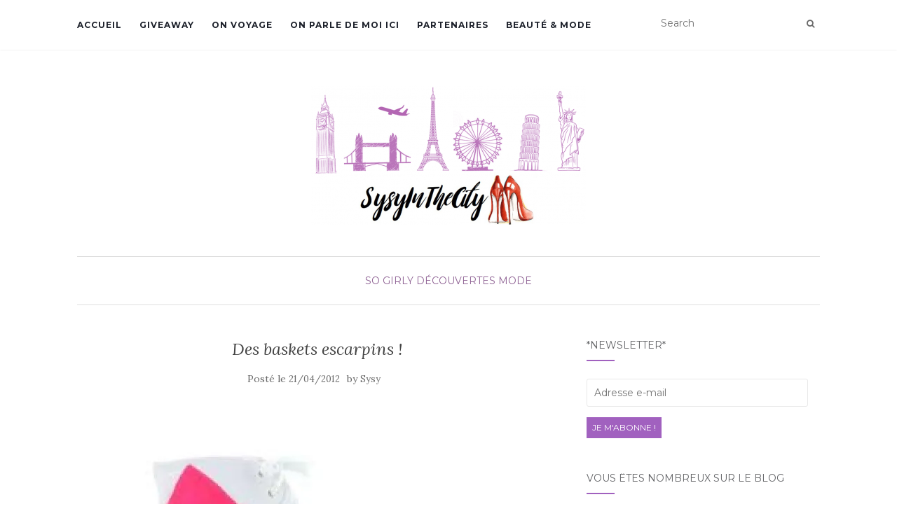

--- FILE ---
content_type: text/html; charset=UTF-8
request_url: https://www.sysyinthecity.com/so-girly/des-baskets-escarpins/
body_size: 15199
content:
<!doctype html>
	<!--[if !IE]>
	<html class="no-js non-ie" lang="fr-FR"> <![endif]-->
	<!--[if IE 7 ]>
	<html class="no-js ie7" lang="fr-FR"> <![endif]-->
	<!--[if IE 8 ]>
	<html class="no-js ie8" lang="fr-FR"> <![endif]-->
	<!--[if IE 9 ]>
	<html class="no-js ie9" lang="fr-FR"> <![endif]-->
	<!--[if gt IE 9]><!-->
<html class="no-js" lang="fr-FR"> <!--<![endif]-->
<head>
<meta charset="UTF-8">
<meta name="viewport" content="width=device-width, initial-scale=1">
<link rel="profile" href="http://gmpg.org/xfn/11">
<link rel="pingback" href="https://www.sysyinthecity.com/xmlrpc.php">

<meta name='robots' content='max-image-preview:large' />
<!-- Jetpack Site Verification Tags -->
<meta name="p:domain_verify" content="36574ea11e5d1b828cfef94992bcc8fa" />

	<!-- This site is optimized with the Yoast SEO plugin v15.2.1 - https://yoast.com/wordpress/plugins/seo/ -->
	<title>Des baskets escarpins ! | Sysy In The City Blog Famille Toulouse</title>
	<meta name="robots" content="index, follow, max-snippet:-1, max-image-preview:large, max-video-preview:-1" />
	<link rel="canonical" href="http://www.sysyinthecity.com/so-girly/des-baskets-escarpins/" />
	<meta property="og:locale" content="fr_FR" />
	<meta property="og:type" content="article" />
	<meta property="og:title" content="Des baskets escarpins ! | Sysy In The City Blog Famille Toulouse" />
	<meta property="og:description" content="Je vais encore vous parler de baskets mais celles-ci je les trouvais tellement rigolotes et originales !! Encore des baskets alors que j&rsquo;en porte très peu&#8230; uniquement pour faire mes footings, je suis toujours avec des talons !! finalement elles sont faites pour moi ces chaussures !! là c&rsquo;est certain, je me ferais moins mal [&hellip;]" />
	<meta property="og:url" content="http://www.sysyinthecity.com/so-girly/des-baskets-escarpins/" />
	<meta property="og:site_name" content="Sysy In The City Blog Famille Toulouse" />
	<meta property="article:published_time" content="2012-04-21T06:15:19+00:00" />
	<meta property="article:modified_time" content="2012-04-21T06:18:41+00:00" />
	<meta property="og:image" content="http://www.sysyinthecity.com/wp-content/uploads/2012/04/basket-escarpin.jpg" />
	<meta name="twitter:card" content="summary_large_image" />
	<meta name="twitter:label1" content="Écrit par">
	<meta name="twitter:data1" content="Sysy">
	<meta name="twitter:label2" content="Durée de lecture est.">
	<meta name="twitter:data2" content="0 minute">
	<script type="application/ld+json" class="yoast-schema-graph">{"@context":"https://schema.org","@graph":[{"@type":"WebSite","@id":"https://www.sysyinthecity.com/#website","url":"https://www.sysyinthecity.com/","name":"Sysy In The City Blog Famille Toulouse","description":"","potentialAction":[{"@type":"SearchAction","target":"https://www.sysyinthecity.com/?s={search_term_string}","query-input":"required name=search_term_string"}],"inLanguage":"fr-FR"},{"@type":"ImageObject","@id":"http://www.sysyinthecity.com/so-girly/des-baskets-escarpins/#primaryimage","inLanguage":"fr-FR","url":"http://www.sysyinthecity.com/wp-content/uploads/2012/04/basket-escarpin.jpg"},{"@type":"WebPage","@id":"http://www.sysyinthecity.com/so-girly/des-baskets-escarpins/#webpage","url":"http://www.sysyinthecity.com/so-girly/des-baskets-escarpins/","name":"Des baskets escarpins ! | Sysy In The City Blog Famille Toulouse","isPartOf":{"@id":"https://www.sysyinthecity.com/#website"},"primaryImageOfPage":{"@id":"http://www.sysyinthecity.com/so-girly/des-baskets-escarpins/#primaryimage"},"datePublished":"2012-04-21T06:15:19+00:00","dateModified":"2012-04-21T06:18:41+00:00","author":{"@id":"https://www.sysyinthecity.com/#/schema/person/d1e6444984b6ad4aceedc8c2ada10cef"},"inLanguage":"fr-FR","potentialAction":[{"@type":"ReadAction","target":["http://www.sysyinthecity.com/so-girly/des-baskets-escarpins/"]}]},{"@type":"Person","@id":"https://www.sysyinthecity.com/#/schema/person/d1e6444984b6ad4aceedc8c2ada10cef","name":"Sysy","image":{"@type":"ImageObject","@id":"https://www.sysyinthecity.com/#personlogo","inLanguage":"fr-FR","url":"https://secure.gravatar.com/avatar/176fbbcebb5ff51cf03e3781f6f6e9e0?s=96&d=monsterid&r=g","caption":"Sysy"},"sameAs":["http://www.sysyinthecity.com"]}]}</script>
	<!-- / Yoast SEO plugin. -->


<link rel='dns-prefetch' href='//fonts.googleapis.com' />
<link rel='dns-prefetch' href='//s.w.org' />
<link rel='dns-prefetch' href='//m9m6e2w5.stackpathcdn.com' />
<link rel='dns-prefetch' href='//cdn.shareaholic.net' />
<link rel='dns-prefetch' href='//www.shareaholic.net' />
<link rel='dns-prefetch' href='//analytics.shareaholic.com' />
<link rel='dns-prefetch' href='//recs.shareaholic.com' />
<link rel='dns-prefetch' href='//partner.shareaholic.com' />
<link rel='dns-prefetch' href='//v0.wordpress.com' />
<link rel='dns-prefetch' href='//i0.wp.com' />
<link rel='dns-prefetch' href='//i1.wp.com' />
<link rel='dns-prefetch' href='//i2.wp.com' />
<link rel='dns-prefetch' href='//c0.wp.com' />
<link rel='dns-prefetch' href='//widgets.wp.com' />
<link rel='dns-prefetch' href='//s0.wp.com' />
<link rel='dns-prefetch' href='//0.gravatar.com' />
<link rel='dns-prefetch' href='//1.gravatar.com' />
<link rel='dns-prefetch' href='//2.gravatar.com' />
<link rel="alternate" type="application/rss+xml" title="Sysy In The City Blog Famille Toulouse &raquo; Flux" href="https://www.sysyinthecity.com/feed/" />
<link rel="alternate" type="application/rss+xml" title="Sysy In The City Blog Famille Toulouse &raquo; Flux des commentaires" href="https://www.sysyinthecity.com/comments/feed/" />
<link rel="alternate" type="application/rss+xml" title="Sysy In The City Blog Famille Toulouse &raquo; Des baskets escarpins ! Flux des commentaires" href="https://www.sysyinthecity.com/so-girly/des-baskets-escarpins/feed/" />
<!-- Shareaholic - https://www.shareaholic.com -->
<link rel='preload' href='//cdn.shareaholic.net/assets/pub/shareaholic.js' as='script'/>
<script data-no-minify='1' data-cfasync='false'>
_SHR_SETTINGS = {"endpoints":{"local_recs_url":"https:\/\/www.sysyinthecity.com\/wp-admin\/admin-ajax.php?action=shareaholic_permalink_related","ajax_url":"https:\/\/www.sysyinthecity.com\/wp-admin\/admin-ajax.php"},"site_id":"57948eed834c93737a58e8f096051f87","url_components":{"year":"2012","monthnum":"04","day":"21","hour":"08","minute":"15","second":"19","post_id":"2012","postname":"des-baskets-escarpins","category":"so-girly"}};
</script>
<script data-no-minify='1' data-cfasync='false' src='//cdn.shareaholic.net/assets/pub/shareaholic.js' data-shr-siteid='57948eed834c93737a58e8f096051f87' async ></script>

<!-- Shareaholic Content Tags -->
<meta name='shareaholic:site_name' content='Sysy In The City Blog Famille Toulouse' />
<meta name='shareaholic:language' content='fr-FR' />
<meta name='shareaholic:url' content='https://www.sysyinthecity.com/so-girly/des-baskets-escarpins/' />
<meta name='shareaholic:keywords' content='tag:découvertes mode, cat:so girly, cat:découvertes mode, type:post' />
<meta name='shareaholic:article_published_time' content='2012-04-21T08:15:19+02:00' />
<meta name='shareaholic:article_modified_time' content='2012-04-21T08:18:41+02:00' />
<meta name='shareaholic:shareable_page' content='true' />
<meta name='shareaholic:article_author_name' content='Sysy' />
<meta name='shareaholic:site_id' content='57948eed834c93737a58e8f096051f87' />
<meta name='shareaholic:wp_version' content='9.7.0' />
<meta name='shareaholic:image' content='http://www.sysyinthecity.com/wp-content/uploads/2012/04/basket-escarpin.jpg' />
<!-- Shareaholic Content Tags End -->

<!-- Shareaholic Open Graph Tags -->
<meta property='og:image' content='http://www.sysyinthecity.com/wp-content/uploads/2012/04/basket-escarpin.jpg' />
<!-- Shareaholic Open Graph Tags End -->
		<script type="text/javascript">
			window._wpemojiSettings = {"baseUrl":"https:\/\/s.w.org\/images\/core\/emoji\/13.0.1\/72x72\/","ext":".png","svgUrl":"https:\/\/s.w.org\/images\/core\/emoji\/13.0.1\/svg\/","svgExt":".svg","source":{"concatemoji":"https:\/\/www.sysyinthecity.com\/wp-includes\/js\/wp-emoji-release.min.js?ver=5.7.14"}};
			!function(e,a,t){var n,r,o,i=a.createElement("canvas"),p=i.getContext&&i.getContext("2d");function s(e,t){var a=String.fromCharCode;p.clearRect(0,0,i.width,i.height),p.fillText(a.apply(this,e),0,0);e=i.toDataURL();return p.clearRect(0,0,i.width,i.height),p.fillText(a.apply(this,t),0,0),e===i.toDataURL()}function c(e){var t=a.createElement("script");t.src=e,t.defer=t.type="text/javascript",a.getElementsByTagName("head")[0].appendChild(t)}for(o=Array("flag","emoji"),t.supports={everything:!0,everythingExceptFlag:!0},r=0;r<o.length;r++)t.supports[o[r]]=function(e){if(!p||!p.fillText)return!1;switch(p.textBaseline="top",p.font="600 32px Arial",e){case"flag":return s([127987,65039,8205,9895,65039],[127987,65039,8203,9895,65039])?!1:!s([55356,56826,55356,56819],[55356,56826,8203,55356,56819])&&!s([55356,57332,56128,56423,56128,56418,56128,56421,56128,56430,56128,56423,56128,56447],[55356,57332,8203,56128,56423,8203,56128,56418,8203,56128,56421,8203,56128,56430,8203,56128,56423,8203,56128,56447]);case"emoji":return!s([55357,56424,8205,55356,57212],[55357,56424,8203,55356,57212])}return!1}(o[r]),t.supports.everything=t.supports.everything&&t.supports[o[r]],"flag"!==o[r]&&(t.supports.everythingExceptFlag=t.supports.everythingExceptFlag&&t.supports[o[r]]);t.supports.everythingExceptFlag=t.supports.everythingExceptFlag&&!t.supports.flag,t.DOMReady=!1,t.readyCallback=function(){t.DOMReady=!0},t.supports.everything||(n=function(){t.readyCallback()},a.addEventListener?(a.addEventListener("DOMContentLoaded",n,!1),e.addEventListener("load",n,!1)):(e.attachEvent("onload",n),a.attachEvent("onreadystatechange",function(){"complete"===a.readyState&&t.readyCallback()})),(n=t.source||{}).concatemoji?c(n.concatemoji):n.wpemoji&&n.twemoji&&(c(n.twemoji),c(n.wpemoji)))}(window,document,window._wpemojiSettings);
		</script>
		<style type="text/css">
img.wp-smiley,
img.emoji {
	display: inline !important;
	border: none !important;
	box-shadow: none !important;
	height: 1em !important;
	width: 1em !important;
	margin: 0 .07em !important;
	vertical-align: -0.1em !important;
	background: none !important;
	padding: 0 !important;
}
</style>
	<link rel='stylesheet' id='wp-block-library-css'  href='https://c0.wp.com/c/5.7.14/wp-includes/css/dist/block-library/style.min.css' type='text/css' media='all' />
<style id='wp-block-library-inline-css' type='text/css'>
.has-text-align-justify{text-align:justify;}
</style>
<link rel='stylesheet' id='dashicons-css'  href='https://c0.wp.com/c/5.7.14/wp-includes/css/dashicons.min.css' type='text/css' media='all' />
<link rel='stylesheet' id='post-views-counter-frontend-css'  href='https://www.sysyinthecity.com/wp-content/plugins/post-views-counter/css/frontend.css?ver=1.3.4' type='text/css' media='all' />
<link rel='stylesheet' id='activello-bootstrap-css'  href='https://www.sysyinthecity.com/wp-content/themes/activello/assets/css/bootstrap.min.css?ver=5.7.14' type='text/css' media='all' />
<link rel='stylesheet' id='activello-icons-css'  href='https://www.sysyinthecity.com/wp-content/themes/activello/assets/css/font-awesome.min.css?ver=5.7.14' type='text/css' media='all' />
<link rel='stylesheet' id='activello-fonts-css'  href='//fonts.googleapis.com/css?family=Lora%3A400%2C400italic%2C700%2C700italic%7CMontserrat%3A400%2C700%7CMaven+Pro%3A400%2C700&#038;ver=5.7.14' type='text/css' media='all' />
<link rel='stylesheet' id='activello-style-css'  href='https://www.sysyinthecity.com/wp-content/themes/activello/style.css?ver=5.7.14' type='text/css' media='all' />
<link rel='stylesheet' id='jetpack_facebook_likebox-css'  href='https://c0.wp.com/p/jetpack/9.0.5/modules/widgets/facebook-likebox/style.css' type='text/css' media='all' />
<link rel='stylesheet' id='jetpack_css-css'  href='https://c0.wp.com/p/jetpack/9.0.5/css/jetpack.css' type='text/css' media='all' />
<script type='text/javascript' src='https://c0.wp.com/c/5.7.14/wp-includes/js/jquery/jquery.min.js' id='jquery-core-js'></script>
<script type='text/javascript' src='https://c0.wp.com/c/5.7.14/wp-includes/js/jquery/jquery-migrate.min.js' id='jquery-migrate-js'></script>
<script type='text/javascript' src='https://www.sysyinthecity.com/wp-content/themes/activello/assets/js/vendor/modernizr.min.js?ver=5.7.14' id='activello-modernizr-js'></script>
<script type='text/javascript' src='https://www.sysyinthecity.com/wp-content/themes/activello/assets/js/vendor/bootstrap.min.js?ver=5.7.14' id='activello-bootstrapjs-js'></script>
<script type='text/javascript' src='https://www.sysyinthecity.com/wp-content/themes/activello/assets/js/functions.min.js?ver=5.7.14' id='activello-functions-js'></script>
<link rel="https://api.w.org/" href="https://www.sysyinthecity.com/wp-json/" /><link rel="alternate" type="application/json" href="https://www.sysyinthecity.com/wp-json/wp/v2/posts/2012" /><link rel="EditURI" type="application/rsd+xml" title="RSD" href="https://www.sysyinthecity.com/xmlrpc.php?rsd" />
<link rel="wlwmanifest" type="application/wlwmanifest+xml" href="https://www.sysyinthecity.com/wp-includes/wlwmanifest.xml" /> 
<meta name="generator" content="WordPress 5.7.14" />
<link rel='shortlink' href='https://wp.me/p3Wmzo-ws' />
<link rel="alternate" type="application/json+oembed" href="https://www.sysyinthecity.com/wp-json/oembed/1.0/embed?url=https%3A%2F%2Fwww.sysyinthecity.com%2Fso-girly%2Fdes-baskets-escarpins%2F" />
<link rel="alternate" type="text/xml+oembed" href="https://www.sysyinthecity.com/wp-json/oembed/1.0/embed?url=https%3A%2F%2Fwww.sysyinthecity.com%2Fso-girly%2Fdes-baskets-escarpins%2F&#038;format=xml" />
<style type="text/css"></style>	<style type="text/css">
		#social li{
			display: inline-block;
		}
		#social li,
		#social ul {
			border: 0!important;
			list-style: none;
			padding-left: 0;
			text-align: center;
		}
		#social li a[href*="twitter.com"] .fa:before,
		.fa-twitter:before {
			content: "\f099"
		}
		#social li a[href*="facebook.com"] .fa:before,
		.fa-facebook-f:before,
		.fa-facebook:before {
			content: "\f09a"
		}
		#social li a[href*="github.com"] .fa:before,
		.fa-github:before {
			content: "\f09b"
		}
		#social li a[href*="/feed"] .fa:before,
		.fa-rss:before {
			content: "\f09e"
		}
		#social li a[href*="pinterest.com"] .fa:before,
		.fa-pinterest:before {
			content: "\f0d2"
		}
		#social li a[href*="plus.google.com"] .fa:before,
		.fa-google-plus:before {
			content: "\f0d5"
		}
		#social li a[href*="linkedin.com"] .fa:before,
		.fa-linkedin:before {
			content: "\f0e1"
		}
		#social li a[href*="youtube.com"] .fa:before,
		.fa-youtube:before {
			content: "\f167"
		}
		#social li a[href*="instagram.com"] .fa:before,
		.fa-instagram:before {
			content: "\f16d"
		}
		#social li a[href*="flickr.com"] .fa:before,
		.fa-flickr:before {
			content: "\f16e"
		}
		#social li a[href*="tumblr.com"] .fa:before,
		.fa-tumblr:before {
			content: "\f173"
		}
		#social li a[href*="dribbble.com"] .fa:before,
		.fa-dribbble:before {
			content: "\f17d"
		}
		#social li a[href*="skype.com"] .fa:before,
		.fa-skype:before {
			content: "\f17e"
		}
		#social li a[href*="foursquare.com"] .fa:before,
		.fa-foursquare:before {
			content: "\f180"
		}
		#social li a[href*="vimeo.com"] .fa:before,
		.fa-vimeo-square:before {
			content: "\f194"
		}
		#social li a[href*="weheartit.com"] .fa:before,
		.fa-heart:before {
			content: "\f004"
		}
		#social li a[href*="spotify.com"] .fa:before,
		.fa-spotify:before {
			content: "\f1bc"
		}
		#social li a[href*="soundcloud.com"] .fa:before,
		.fa-soundcloud:before {
			content: "\f1be"
		}
	</style>
			<style type="text/css">
				#wp-admin-bar-pvc-post-views .pvc-graph-container { padding-top: 6px; padding-bottom: 6px; position: relative; display: block; height: 100%; box-sizing: border-box; }
				#wp-admin-bar-pvc-post-views .pvc-line-graph {
					display: inline-block;
					width: 1px;
					margin-right: 1px;
					background-color: #ccc;
					vertical-align: baseline;
				}
				#wp-admin-bar-pvc-post-views .pvc-line-graph:hover { background-color: #eee; }
				#wp-admin-bar-pvc-post-views .pvc-line-graph-0 { height: 1% }
				#wp-admin-bar-pvc-post-views .pvc-line-graph-1 { height: 5% }
				#wp-admin-bar-pvc-post-views .pvc-line-graph-2 { height: 10% }
				#wp-admin-bar-pvc-post-views .pvc-line-graph-3 { height: 15% }
				#wp-admin-bar-pvc-post-views .pvc-line-graph-4 { height: 20% }
				#wp-admin-bar-pvc-post-views .pvc-line-graph-5 { height: 25% }
				#wp-admin-bar-pvc-post-views .pvc-line-graph-6 { height: 30% }
				#wp-admin-bar-pvc-post-views .pvc-line-graph-7 { height: 35% }
				#wp-admin-bar-pvc-post-views .pvc-line-graph-8 { height: 40% }
				#wp-admin-bar-pvc-post-views .pvc-line-graph-9 { height: 45% }
				#wp-admin-bar-pvc-post-views .pvc-line-graph-10 { height: 50% }
				#wp-admin-bar-pvc-post-views .pvc-line-graph-11 { height: 55% }
				#wp-admin-bar-pvc-post-views .pvc-line-graph-12 { height: 60% }
				#wp-admin-bar-pvc-post-views .pvc-line-graph-13 { height: 65% }
				#wp-admin-bar-pvc-post-views .pvc-line-graph-14 { height: 70% }
				#wp-admin-bar-pvc-post-views .pvc-line-graph-15 { height: 75% }
				#wp-admin-bar-pvc-post-views .pvc-line-graph-16 { height: 80% }
				#wp-admin-bar-pvc-post-views .pvc-line-graph-17 { height: 85% }
				#wp-admin-bar-pvc-post-views .pvc-line-graph-18 { height: 90% }
				#wp-admin-bar-pvc-post-views .pvc-line-graph-19 { height: 95% }
				#wp-admin-bar-pvc-post-views .pvc-line-graph-20 { height: 100% }
			</style>			<style type="text/css">
				/* If html does not have either class, do not show lazy loaded images. */
				html:not( .jetpack-lazy-images-js-enabled ):not( .js ) .jetpack-lazy-image {
					display: none;
				}
			</style>
			<script>
				document.documentElement.classList.add(
					'jetpack-lazy-images-js-enabled'
				);
			</script>
		
</head>

<body class="post-template-default single single-post postid-2012 single-format-standard wp-custom-logo group-blog has-sidebar-right">
<div id="page" class="hfeed site">

	<header id="masthead" class="site-header" role="banner">
		<nav class="navbar navbar-default" role="navigation">
			<div class="container">
				<div class="row">
					<div class="site-navigation-inner col-sm-12">
						<div class="navbar-header">
							<button type="button" class="btn navbar-toggle" data-toggle="collapse" data-target=".navbar-ex1-collapse">
								<span class="sr-only">Afficher/masquer la navigation</span>
								<span class="icon-bar"></span>
								<span class="icon-bar"></span>
								<span class="icon-bar"></span>
							</button>
						</div>
						<div class="collapse navbar-collapse navbar-ex1-collapse"><ul id="menu-barre-haute" class="nav navbar-nav"><li id="menu-item-21" class="menu-item menu-item-type-custom menu-item-object-custom menu-item-home menu-item-21"><a title="Accueil" href="http://www.sysyinthecity.com/">Accueil</a></li>
<li id="menu-item-13039" class="menu-item menu-item-type-taxonomy menu-item-object-category menu-item-13039"><a title="GiveAway" href="https://www.sysyinthecity.com/category/giveaway/">GiveAway</a></li>
<li id="menu-item-15519" class="menu-item menu-item-type-taxonomy menu-item-object-category menu-item-15519"><a title="On voyage" href="https://www.sysyinthecity.com/category/o-maman/voyage/">On voyage</a></li>
<li id="menu-item-4011" class="menu-item menu-item-type-post_type menu-item-object-page menu-item-4011"><a title="On parle de moi ici" href="https://www.sysyinthecity.com/follow-me/">On parle de moi ici</a></li>
<li id="menu-item-6909" class="menu-item menu-item-type-post_type menu-item-object-page menu-item-6909"><a title="Partenaires" href="https://www.sysyinthecity.com/partenaires/">Partenaires</a></li>
<li id="menu-item-4007" class="menu-item menu-item-type-taxonomy menu-item-object-category menu-item-4007"><a title="Beauté &amp; Mode" href="https://www.sysyinthecity.com/category/so-girly/beaute-mode/">Beauté &#038; Mode</a></li>
</ul></div>
						<div class="nav-search"><form action="https://www.sysyinthecity.com/" method="get"><input type="text" name="s" value="" placeholder="Search"><button type="submit" class="header-search-icon" name="submit" id="searchsubmit" value="Recherche"><i class="fa fa-search"></i></button></form>							
						</div>
					</div>
				</div>
			</div>
		</nav><!-- .site-navigation -->

		
		<div class="container">
			<div id="logo">
				<span class="site-name">
									<a href="https://www.sysyinthecity.com/" class="custom-logo-link" rel="home"><img width="392" height="200" src="https://i0.wp.com/www.sysyinthecity.com/wp-content/uploads/2018/01/cropped-sysyInTheCity_Bandeau_Titre.png?fit=392%2C200&amp;ssl=1" class="custom-logo jetpack-lazy-image" alt="Sysy In The City Blog Famille Toulouse" data-lazy-srcset="https://i0.wp.com/www.sysyinthecity.com/wp-content/uploads/2018/01/cropped-sysyInTheCity_Bandeau_Titre.png?w=392&amp;ssl=1 392w, https://i0.wp.com/www.sysyinthecity.com/wp-content/uploads/2018/01/cropped-sysyInTheCity_Bandeau_Titre.png?resize=150%2C77&amp;ssl=1 150w, https://i0.wp.com/www.sysyinthecity.com/wp-content/uploads/2018/01/cropped-sysyInTheCity_Bandeau_Titre.png?resize=200%2C102&amp;ssl=1 200w" data-lazy-sizes="(max-width: 392px) 100vw, 392px" data-lazy-src="https://i0.wp.com/www.sysyinthecity.com/wp-content/uploads/2018/01/cropped-sysyInTheCity_Bandeau_Titre.png?fit=392%2C200&amp;ssl=1&amp;is-pending-load=1" srcset="[data-uri]" /></a>
									</span><!-- end of .site-name -->

							</div><!-- end of #logo -->

						<div id="line"></div>
					</div>

	</header><!-- #masthead -->


	<div id="content" class="site-content">

		<div class="top-section">
					</div>

		<div class="container main-content-area">

						<div class="cat-title">
				<ul class="post-categories">
	<li><a href="https://www.sysyinthecity.com/category/so-girly/" rel="category tag">So Girly</a></li>
	<li><a href="https://www.sysyinthecity.com/category/so-girly/decouvertes-mode/" rel="category tag">Découvertes Mode</a></li></ul>			</div>
									
			<div class="row">
				<div class="main-content-inner col-sm-12 col-md-8 ">

	<div id="primary" class="content-area">
		<main id="main" class="site-main" role="main">

		
			
<article id="post-2012" class="post-2012 post type-post status-publish format-standard hentry category-so-girly category-decouvertes-mode tag-decouvertes-mode">
	<div class="blog-item-wrap">
		<div class="post-inner-content">
			<header class="entry-header page-header">
				<h1 class="entry-title">Des baskets escarpins !</h1>

								<div class="entry-meta">
					<span class="posted-on">Posté le <a href="https://www.sysyinthecity.com/so-girly/des-baskets-escarpins/" rel="bookmark"><time class="entry-date published" datetime="2012-04-21T08:15:19+02:00">21/04/2012</time><time class="updated" datetime="2012-04-21T08:18:41+02:00">21/04/2012</time></a></span>by <span class="author vcard"><a class="url fn n" href="https://www.sysyinthecity.com/author/sysy/">Sysy</a></span>
					
				</div><!-- .entry-meta -->
							</header><!-- .entry-header -->
			
			<a href="https://www.sysyinthecity.com/so-girly/des-baskets-escarpins/" title="Des baskets escarpins !" >
							</a>
			
			<div class="entry-content">

				<div style='display:none;' class='shareaholic-canvas' data-app='share_buttons' data-title='Des baskets escarpins !' data-link='https://www.sysyinthecity.com/so-girly/des-baskets-escarpins/' data-app-id-name='post_above_content'></div><p style="text-align: justify;"><a href="http://www.sysyinthecity.com/so-girly/des-baskets-escarpins/attachment/basket-escarpin/" rel="attachment wp-att-2013"><img loading="lazy" class="aligncenter  wp-image-2013 jetpack-lazy-image" title="basket escarpin" src="https://i2.wp.com/www.sysyinthecity.com/wp-content/uploads/2012/04/basket-escarpin.jpg?resize=592%2C397" alt width="592" height="397" data-recalc-dims="1" data-lazy-srcset="https://i2.wp.com/www.sysyinthecity.com/wp-content/uploads/2012/04/basket-escarpin.jpg?zoom=2&amp;resize=592%2C397&amp;ssl=1 1184w, https://i2.wp.com/www.sysyinthecity.com/wp-content/uploads/2012/04/basket-escarpin.jpg?zoom=3&amp;resize=592%2C397&amp;ssl=1 1776w" data-lazy-sizes="(max-width: 592px) 100vw, 592px" data-lazy-src="https://i2.wp.com/www.sysyinthecity.com/wp-content/uploads/2012/04/basket-escarpin.jpg?resize=592%2C397&amp;is-pending-load=1" srcset="[data-uri]"><noscript><img loading="lazy" class="aligncenter  wp-image-2013" title="basket escarpin" src="https://i2.wp.com/www.sysyinthecity.com/wp-content/uploads/2012/04/basket-escarpin.jpg?resize=592%2C397" alt="" width="592" height="397" srcset="https://i2.wp.com/www.sysyinthecity.com/wp-content/uploads/2012/04/basket-escarpin.jpg?zoom=2&amp;resize=592%2C397&amp;ssl=1 1184w, https://i2.wp.com/www.sysyinthecity.com/wp-content/uploads/2012/04/basket-escarpin.jpg?zoom=3&amp;resize=592%2C397&amp;ssl=1 1776w" sizes="(max-width: 592px) 100vw, 592px" data-recalc-dims="1" /></noscript></a>Je vais encore vous parler de baskets mais celles-ci je les trouvais tellement rigolotes et originales !!</p>
<p style="text-align: justify;">Encore des baskets alors que j&rsquo;en porte très peu&#8230; uniquement pour faire mes footings, je suis toujours avec des talons !! finalement elles sont faites pour moi ces chaussures !! là c&rsquo;est certain, je me ferais moins mal que sur des 9 cm !!</p>
<p style="text-align: justify;">On les trouve chez Colette à 115 euros&#8230; mouais, c&rsquo;est pas pour mon porte-monnaie !! mais c&rsquo;est pour Ton Samedi Mode chez <a title="Ton Samedi Mode" href="http://luckysophie.over-blog.com/" target="_blank">LuckySophie</a> !!</p>
<p style="text-align: justify;">Et vous, baskets ou escarpins ?</p>
<p><span style="font-size: 12px;"><em><span style="color: #800080;">*Laissez-moi un commentaire, j&rsquo;adore papoter&#8230;</span></em></span></p>
<div class="post-views post-2012 entry-meta">
				<span class="post-views-icon dashicons dashicons-chart-bar"></span>
				<span class="post-views-label">Ce post a été vu : </span>
				<span class="post-views-count">2 881</span>
			</div><div class='sharedaddy sd-block sd-like jetpack-likes-widget-wrapper jetpack-likes-widget-unloaded' id='like-post-wrapper-58238794-2012-696c2865e8994' data-src='https://widgets.wp.com/likes/#blog_id=58238794&amp;post_id=2012&amp;origin=www.sysyinthecity.com&amp;obj_id=58238794-2012-696c2865e8994' data-name='like-post-frame-58238794-2012-696c2865e8994'><h3 class="sd-title">WordPress:</h3><div class='likes-widget-placeholder post-likes-widget-placeholder' style='height: 55px;'><span class='button'><span>J&#039;aime</span></span> <span class="loading">chargement&hellip;</span></div><span class='sd-text-color'></span><a class='sd-link-color'></a></div><div style='display:none;' class='shareaholic-canvas' data-app='share_buttons' data-title='Des baskets escarpins !' data-link='https://www.sysyinthecity.com/so-girly/des-baskets-escarpins/' data-app-id-name='post_below_content'></div><div style='display:none;' class='shareaholic-canvas' data-app='recommendations' data-title='Des baskets escarpins !' data-link='https://www.sysyinthecity.com/so-girly/des-baskets-escarpins/' data-app-id-name='post_below_content'></div>				
								
			</div><!-- .entry-content -->
			<div class="entry-footer">
								<span class="comments-link"><a href="https://www.sysyinthecity.com/so-girly/des-baskets-escarpins/#comments">Commentaires (16)</a></span>
					
								<!-- tags -->
				<div class="tagcloud">

					<a href="https://www.sysyinthecity.com/tag/decouvertes-mode/">Découvertes Mode</a> 
				</div>
				<!-- end tags -->
							</div><!-- .entry-footer -->
		</div>
	</div>
</article><!-- #post-## -->

			
<div id="comments" class="comments-area">

	
			<h2 class="comments-title">
		16 Replies to &ldquo;Des baskets escarpins !&rdquo;		</h2>

		
		<ol class="comment-list">
				<li class="comment even thread-even depth-1 parent" id="comment-872">
			<div id="div-comment-872" class="comment-body">
	
	<div class="comment-author vcard asdasd">
		<img alt src="https://secure.gravatar.com/avatar/e2f7aa82418d5072c7082768739c102b?s=80&#038;d=monsterid&#038;r=g" class="avatar avatar-80 photo jetpack-lazy-image" height="80" width="80" loading="lazy" data-lazy-srcset="https://secure.gravatar.com/avatar/e2f7aa82418d5072c7082768739c102b?s=160&#038;d=monsterid&#038;r=g 2x" data-lazy-src="https://secure.gravatar.com/avatar/e2f7aa82418d5072c7082768739c102b?s=80&amp;is-pending-load=1#038;d=monsterid&#038;r=g" srcset="[data-uri]"><noscript><img alt='' src='https://secure.gravatar.com/avatar/e2f7aa82418d5072c7082768739c102b?s=80&#038;d=monsterid&#038;r=g' srcset='https://secure.gravatar.com/avatar/e2f7aa82418d5072c7082768739c102b?s=160&#038;d=monsterid&#038;r=g 2x' class='avatar avatar-80 photo' height='80' width='80' loading='lazy'/></noscript>		<cite class="fn"><a href='http://nonjenesuispas.canalblog.com/' rel='external nofollow ugc' class='url'>Lalotte</a></cite> <span class="says">dit :</span>		<a rel='nofollow' class='comment-reply-link' href='#comment-872' data-commentid="872" data-postid="2012" data-belowelement="div-comment-872" data-respondelement="respond" data-replyto="Répondre à Lalotte" aria-label='Répondre à Lalotte'>Répondre</a>		<div class="comment-meta commentmetadata"><a href="https://www.sysyinthecity.com/so-girly/des-baskets-escarpins/#comment-872">
			21/04/2012 at 08:22</a>		</div>
	</div>

	
	<p>Heu&#8230; Plutôt basket ici!! Et celle ci sont trop marrantes! Pas de talon car je suis ronde et toute petite (1m50) dons j&rsquo;ai peur de ressembler à&#8230; un&#8230; si vous avez des idées, je suis preneuse!! Enfin, 115 euros quand même hein&#8230; <img src="https://www.sysyinthecity.com/wp-includes/images/smilies/icon_wink.gif" alt=":wink:" class="wp-smiley" style="height: 1em; max-height: 1em;" /></p>

			</div>
	<ol class="children">
	<li class="comment byuser comment-author-sysy bypostauthor odd alt depth-2" id="comment-882">
			<div id="div-comment-882" class="comment-body">
	
	<div class="comment-author vcard asdasd">
		<img alt src="https://secure.gravatar.com/avatar/176fbbcebb5ff51cf03e3781f6f6e9e0?s=80&#038;d=monsterid&#038;r=g" class="avatar avatar-80 photo jetpack-lazy-image" height="80" width="80" loading="lazy" data-lazy-srcset="https://secure.gravatar.com/avatar/176fbbcebb5ff51cf03e3781f6f6e9e0?s=160&#038;d=monsterid&#038;r=g 2x" data-lazy-src="https://secure.gravatar.com/avatar/176fbbcebb5ff51cf03e3781f6f6e9e0?s=80&amp;is-pending-load=1#038;d=monsterid&#038;r=g" srcset="[data-uri]"><noscript><img alt='' src='https://secure.gravatar.com/avatar/176fbbcebb5ff51cf03e3781f6f6e9e0?s=80&#038;d=monsterid&#038;r=g' srcset='https://secure.gravatar.com/avatar/176fbbcebb5ff51cf03e3781f6f6e9e0?s=160&#038;d=monsterid&#038;r=g 2x' class='avatar avatar-80 photo' height='80' width='80' loading='lazy'/></noscript>		<cite class="fn"><a href='http://www.sysyinthecity.com' rel='external nofollow ugc' class='url'>Sysy</a></cite> <span class="says">dit :</span>		<a rel='nofollow' class='comment-reply-link' href='#comment-882' data-commentid="882" data-postid="2012" data-belowelement="div-comment-882" data-respondelement="respond" data-replyto="Répondre à Sysy" aria-label='Répondre à Sysy'>Répondre</a>		<div class="comment-meta commentmetadata"><a href="https://www.sysyinthecity.com/so-girly/des-baskets-escarpins/#comment-882">
			22/04/2012 at 14:22</a>		</div>
	</div>

	
	<p>Tu peux mettre des talons ! ne te prive pas !! tu mets des petits talons de 5 cm et la chaussure avec un bout plutôt pointu ! un peu dans ce genre :<br />
<a href="http://www.lahalleauxchaussures.com/escarpins-laureana-54133.html" rel="nofollow ugc">http://www.lahalleauxchaussures.com/escarpins-laureana-54133.html</a><br />
tiens-moi au courant ! <img src="https://www.sysyinthecity.com/wp-includes/images/smilies/icon_wink.gif" alt=":wink:" class="wp-smiley" style="height: 1em; max-height: 1em;" /></p>

			</div>
	</li><!-- #comment-## -->
</ol><!-- .children -->
</li><!-- #comment-## -->
	<li class="comment even thread-odd thread-alt depth-1 parent" id="comment-873">
			<div id="div-comment-873" class="comment-body">
	
	<div class="comment-author vcard asdasd">
		<img alt src="https://secure.gravatar.com/avatar/39c7c7becb045d8feddaadc439682a09?s=80&#038;d=monsterid&#038;r=g" class="avatar avatar-80 photo jetpack-lazy-image" height="80" width="80" loading="lazy" data-lazy-srcset="https://secure.gravatar.com/avatar/39c7c7becb045d8feddaadc439682a09?s=160&#038;d=monsterid&#038;r=g 2x" data-lazy-src="https://secure.gravatar.com/avatar/39c7c7becb045d8feddaadc439682a09?s=80&amp;is-pending-load=1#038;d=monsterid&#038;r=g" srcset="[data-uri]"><noscript><img alt='' src='https://secure.gravatar.com/avatar/39c7c7becb045d8feddaadc439682a09?s=80&#038;d=monsterid&#038;r=g' srcset='https://secure.gravatar.com/avatar/39c7c7becb045d8feddaadc439682a09?s=160&#038;d=monsterid&#038;r=g 2x' class='avatar avatar-80 photo' height='80' width='80' loading='lazy'/></noscript>		<cite class="fn"><a href='http://luckysophie.over-blog.com/' rel='external nofollow ugc' class='url'>Lucky Sophie</a></cite> <span class="says">dit :</span>		<a rel='nofollow' class='comment-reply-link' href='#comment-873' data-commentid="873" data-postid="2012" data-belowelement="div-comment-873" data-respondelement="respond" data-replyto="Répondre à Lucky Sophie" aria-label='Répondre à Lucky Sophie'>Répondre</a>		<div class="comment-meta commentmetadata"><a href="https://www.sysyinthecity.com/so-girly/des-baskets-escarpins/#comment-873">
			21/04/2012 at 09:52</a>		</div>
	</div>

	
	<p>Très originale ces baskets !!! Moi je suis plutôt ballerines ! Merci pour ta participation !</p>

			</div>
	<ol class="children">
	<li class="comment byuser comment-author-sysy bypostauthor odd alt depth-2" id="comment-883">
			<div id="div-comment-883" class="comment-body">
	
	<div class="comment-author vcard asdasd">
		<img alt src="https://secure.gravatar.com/avatar/176fbbcebb5ff51cf03e3781f6f6e9e0?s=80&#038;d=monsterid&#038;r=g" class="avatar avatar-80 photo jetpack-lazy-image" height="80" width="80" loading="lazy" data-lazy-srcset="https://secure.gravatar.com/avatar/176fbbcebb5ff51cf03e3781f6f6e9e0?s=160&#038;d=monsterid&#038;r=g 2x" data-lazy-src="https://secure.gravatar.com/avatar/176fbbcebb5ff51cf03e3781f6f6e9e0?s=80&amp;is-pending-load=1#038;d=monsterid&#038;r=g" srcset="[data-uri]"><noscript><img alt='' src='https://secure.gravatar.com/avatar/176fbbcebb5ff51cf03e3781f6f6e9e0?s=80&#038;d=monsterid&#038;r=g' srcset='https://secure.gravatar.com/avatar/176fbbcebb5ff51cf03e3781f6f6e9e0?s=160&#038;d=monsterid&#038;r=g 2x' class='avatar avatar-80 photo' height='80' width='80' loading='lazy'/></noscript>		<cite class="fn"><a href='http://www.sysyinthecity.com' rel='external nofollow ugc' class='url'>Sysy</a></cite> <span class="says">dit :</span>		<a rel='nofollow' class='comment-reply-link' href='#comment-883' data-commentid="883" data-postid="2012" data-belowelement="div-comment-883" data-respondelement="respond" data-replyto="Répondre à Sysy" aria-label='Répondre à Sysy'>Répondre</a>		<div class="comment-meta commentmetadata"><a href="https://www.sysyinthecity.com/so-girly/des-baskets-escarpins/#comment-883">
			22/04/2012 at 14:22</a>		</div>
	</div>

	
	<p>Merci !!</p>

			</div>
	</li><!-- #comment-## -->
</ol><!-- .children -->
</li><!-- #comment-## -->
	<li class="comment even thread-even depth-1 parent" id="comment-874">
			<div id="div-comment-874" class="comment-body">
	
	<div class="comment-author vcard asdasd">
		<img alt src="https://secure.gravatar.com/avatar/9d2242b9ea90193de53a0dd64bc3618e?s=80&#038;d=monsterid&#038;r=g" class="avatar avatar-80 photo jetpack-lazy-image" height="80" width="80" loading="lazy" data-lazy-srcset="https://secure.gravatar.com/avatar/9d2242b9ea90193de53a0dd64bc3618e?s=160&#038;d=monsterid&#038;r=g 2x" data-lazy-src="https://secure.gravatar.com/avatar/9d2242b9ea90193de53a0dd64bc3618e?s=80&amp;is-pending-load=1#038;d=monsterid&#038;r=g" srcset="[data-uri]"><noscript><img alt='' src='https://secure.gravatar.com/avatar/9d2242b9ea90193de53a0dd64bc3618e?s=80&#038;d=monsterid&#038;r=g' srcset='https://secure.gravatar.com/avatar/9d2242b9ea90193de53a0dd64bc3618e?s=160&#038;d=monsterid&#038;r=g 2x' class='avatar avatar-80 photo' height='80' width='80' loading='lazy'/></noscript>		<cite class="fn"><a href='http://la-mode-est-une-drogue.blogspot.com/' rel='external nofollow ugc' class='url'>Solène</a></cite> <span class="says">dit :</span>		<a rel='nofollow' class='comment-reply-link' href='#comment-874' data-commentid="874" data-postid="2012" data-belowelement="div-comment-874" data-respondelement="respond" data-replyto="Répondre à Solène" aria-label='Répondre à Solène'>Répondre</a>		<div class="comment-meta commentmetadata"><a href="https://www.sysyinthecity.com/so-girly/des-baskets-escarpins/#comment-874">
			21/04/2012 at 10:48</a>		</div>
	</div>

	
	<p>Originales, c&rsquo;est vrai !</p>
<p>Moi je suis plutôt escarpins/low boots, j&rsquo;adore les talons, surtout les haut, mais malheureusement je n&rsquo;en porte pas tous les jours car niveau confort, y a mieux! Les compensées j&rsquo;aime beaucoup aussi.</p>
<p>Bises<br />
<a href="http://la-mode-est-une-drogue.blogspot.fr/" rel="nofollow ugc">http://la-mode-est-une-drogue.blogspot.fr/</a></p>

			</div>
	<ol class="children">
	<li class="comment byuser comment-author-sysy bypostauthor odd alt depth-2" id="comment-884">
			<div id="div-comment-884" class="comment-body">
	
	<div class="comment-author vcard asdasd">
		<img alt src="https://secure.gravatar.com/avatar/176fbbcebb5ff51cf03e3781f6f6e9e0?s=80&#038;d=monsterid&#038;r=g" class="avatar avatar-80 photo jetpack-lazy-image" height="80" width="80" loading="lazy" data-lazy-srcset="https://secure.gravatar.com/avatar/176fbbcebb5ff51cf03e3781f6f6e9e0?s=160&#038;d=monsterid&#038;r=g 2x" data-lazy-src="https://secure.gravatar.com/avatar/176fbbcebb5ff51cf03e3781f6f6e9e0?s=80&amp;is-pending-load=1#038;d=monsterid&#038;r=g" srcset="[data-uri]"><noscript><img alt='' src='https://secure.gravatar.com/avatar/176fbbcebb5ff51cf03e3781f6f6e9e0?s=80&#038;d=monsterid&#038;r=g' srcset='https://secure.gravatar.com/avatar/176fbbcebb5ff51cf03e3781f6f6e9e0?s=160&#038;d=monsterid&#038;r=g 2x' class='avatar avatar-80 photo' height='80' width='80' loading='lazy'/></noscript>		<cite class="fn"><a href='http://www.sysyinthecity.com' rel='external nofollow ugc' class='url'>Sysy</a></cite> <span class="says">dit :</span>		<a rel='nofollow' class='comment-reply-link' href='#comment-884' data-commentid="884" data-postid="2012" data-belowelement="div-comment-884" data-respondelement="respond" data-replyto="Répondre à Sysy" aria-label='Répondre à Sysy'>Répondre</a>		<div class="comment-meta commentmetadata"><a href="https://www.sysyinthecity.com/so-girly/des-baskets-escarpins/#comment-884">
			22/04/2012 at 14:22</a>		</div>
	</div>

	
	<p>On a les mêmes goûts !! <img src="https://www.sysyinthecity.com/wp-includes/images/smilies/icon_wink.gif" alt=":wink:" class="wp-smiley" style="height: 1em; max-height: 1em;" /></p>

			</div>
	</li><!-- #comment-## -->
</ol><!-- .children -->
</li><!-- #comment-## -->
	<li class="comment even thread-odd thread-alt depth-1 parent" id="comment-875">
			<div id="div-comment-875" class="comment-body">
	
	<div class="comment-author vcard asdasd">
		<img alt src="https://secure.gravatar.com/avatar/af90372251ee926caca940d1c1c1a838?s=80&#038;d=monsterid&#038;r=g" class="avatar avatar-80 photo jetpack-lazy-image" height="80" width="80" loading="lazy" data-lazy-srcset="https://secure.gravatar.com/avatar/af90372251ee926caca940d1c1c1a838?s=160&#038;d=monsterid&#038;r=g 2x" data-lazy-src="https://secure.gravatar.com/avatar/af90372251ee926caca940d1c1c1a838?s=80&amp;is-pending-load=1#038;d=monsterid&#038;r=g" srcset="[data-uri]"><noscript><img alt='' src='https://secure.gravatar.com/avatar/af90372251ee926caca940d1c1c1a838?s=80&#038;d=monsterid&#038;r=g' srcset='https://secure.gravatar.com/avatar/af90372251ee926caca940d1c1c1a838?s=160&#038;d=monsterid&#038;r=g 2x' class='avatar avatar-80 photo' height='80' width='80' loading='lazy'/></noscript>		<cite class="fn"><a href='http://leblogdelilimignonne.blogspot.com/' rel='external nofollow ugc' class='url'>lilimignonne</a></cite> <span class="says">dit :</span>		<a rel='nofollow' class='comment-reply-link' href='#comment-875' data-commentid="875" data-postid="2012" data-belowelement="div-comment-875" data-respondelement="respond" data-replyto="Répondre à lilimignonne" aria-label='Répondre à lilimignonne'>Répondre</a>		<div class="comment-meta commentmetadata"><a href="https://www.sysyinthecity.com/so-girly/des-baskets-escarpins/#comment-875">
			21/04/2012 at 10:55</a>		</div>
	</div>

	
	<p>Extra ces chaussures ! super originale j&rsquo;adore =D</p>

			</div>
	<ol class="children">
	<li class="comment byuser comment-author-sysy bypostauthor odd alt depth-2" id="comment-885">
			<div id="div-comment-885" class="comment-body">
	
	<div class="comment-author vcard asdasd">
		<img alt src="https://secure.gravatar.com/avatar/176fbbcebb5ff51cf03e3781f6f6e9e0?s=80&#038;d=monsterid&#038;r=g" class="avatar avatar-80 photo jetpack-lazy-image" height="80" width="80" loading="lazy" data-lazy-srcset="https://secure.gravatar.com/avatar/176fbbcebb5ff51cf03e3781f6f6e9e0?s=160&#038;d=monsterid&#038;r=g 2x" data-lazy-src="https://secure.gravatar.com/avatar/176fbbcebb5ff51cf03e3781f6f6e9e0?s=80&amp;is-pending-load=1#038;d=monsterid&#038;r=g" srcset="[data-uri]"><noscript><img alt='' src='https://secure.gravatar.com/avatar/176fbbcebb5ff51cf03e3781f6f6e9e0?s=80&#038;d=monsterid&#038;r=g' srcset='https://secure.gravatar.com/avatar/176fbbcebb5ff51cf03e3781f6f6e9e0?s=160&#038;d=monsterid&#038;r=g 2x' class='avatar avatar-80 photo' height='80' width='80' loading='lazy'/></noscript>		<cite class="fn"><a href='http://www.sysyinthecity.com' rel='external nofollow ugc' class='url'>Sysy</a></cite> <span class="says">dit :</span>		<a rel='nofollow' class='comment-reply-link' href='#comment-885' data-commentid="885" data-postid="2012" data-belowelement="div-comment-885" data-respondelement="respond" data-replyto="Répondre à Sysy" aria-label='Répondre à Sysy'>Répondre</a>		<div class="comment-meta commentmetadata"><a href="https://www.sysyinthecity.com/so-girly/des-baskets-escarpins/#comment-885">
			22/04/2012 at 14:23</a>		</div>
	</div>

	
	<p>Elles sont trop chouettes, dommage trop chères !!</p>

			</div>
	</li><!-- #comment-## -->
</ol><!-- .children -->
</li><!-- #comment-## -->
	<li class="comment even thread-even depth-1 parent" id="comment-877">
			<div id="div-comment-877" class="comment-body">
	
	<div class="comment-author vcard asdasd">
		<img alt src="https://secure.gravatar.com/avatar/7f8da71bf0d20c3c3c97113be5f64752?s=80&#038;d=monsterid&#038;r=g" class="avatar avatar-80 photo jetpack-lazy-image" height="80" width="80" loading="lazy" data-lazy-srcset="https://secure.gravatar.com/avatar/7f8da71bf0d20c3c3c97113be5f64752?s=160&#038;d=monsterid&#038;r=g 2x" data-lazy-src="https://secure.gravatar.com/avatar/7f8da71bf0d20c3c3c97113be5f64752?s=80&amp;is-pending-load=1#038;d=monsterid&#038;r=g" srcset="[data-uri]"><noscript><img alt='' src='https://secure.gravatar.com/avatar/7f8da71bf0d20c3c3c97113be5f64752?s=80&#038;d=monsterid&#038;r=g' srcset='https://secure.gravatar.com/avatar/7f8da71bf0d20c3c3c97113be5f64752?s=160&#038;d=monsterid&#038;r=g 2x' class='avatar avatar-80 photo' height='80' width='80' loading='lazy'/></noscript>		<cite class="fn"><a href='http://thelifeofamother.over-blog.com' rel='external nofollow ugc' class='url'>SwettyLux</a></cite> <span class="says">dit :</span>		<a rel='nofollow' class='comment-reply-link' href='#comment-877' data-commentid="877" data-postid="2012" data-belowelement="div-comment-877" data-respondelement="respond" data-replyto="Répondre à SwettyLux" aria-label='Répondre à SwettyLux'>Répondre</a>		<div class="comment-meta commentmetadata"><a href="https://www.sysyinthecity.com/so-girly/des-baskets-escarpins/#comment-877">
			21/04/2012 at 17:08</a>		</div>
	</div>

	
	<p>hihih super les basket<br />
je suis basket ballerine bisouss</p>

			</div>
	<ol class="children">
	<li class="comment byuser comment-author-sysy bypostauthor odd alt depth-2" id="comment-886">
			<div id="div-comment-886" class="comment-body">
	
	<div class="comment-author vcard asdasd">
		<img alt src="https://secure.gravatar.com/avatar/176fbbcebb5ff51cf03e3781f6f6e9e0?s=80&#038;d=monsterid&#038;r=g" class="avatar avatar-80 photo jetpack-lazy-image" height="80" width="80" loading="lazy" data-lazy-srcset="https://secure.gravatar.com/avatar/176fbbcebb5ff51cf03e3781f6f6e9e0?s=160&#038;d=monsterid&#038;r=g 2x" data-lazy-src="https://secure.gravatar.com/avatar/176fbbcebb5ff51cf03e3781f6f6e9e0?s=80&amp;is-pending-load=1#038;d=monsterid&#038;r=g" srcset="[data-uri]"><noscript><img alt='' src='https://secure.gravatar.com/avatar/176fbbcebb5ff51cf03e3781f6f6e9e0?s=80&#038;d=monsterid&#038;r=g' srcset='https://secure.gravatar.com/avatar/176fbbcebb5ff51cf03e3781f6f6e9e0?s=160&#038;d=monsterid&#038;r=g 2x' class='avatar avatar-80 photo' height='80' width='80' loading='lazy'/></noscript>		<cite class="fn"><a href='http://www.sysyinthecity.com' rel='external nofollow ugc' class='url'>Sysy</a></cite> <span class="says">dit :</span>		<a rel='nofollow' class='comment-reply-link' href='#comment-886' data-commentid="886" data-postid="2012" data-belowelement="div-comment-886" data-respondelement="respond" data-replyto="Répondre à Sysy" aria-label='Répondre à Sysy'>Répondre</a>		<div class="comment-meta commentmetadata"><a href="https://www.sysyinthecity.com/so-girly/des-baskets-escarpins/#comment-886">
			22/04/2012 at 14:23</a>		</div>
	</div>

	
	<p>Tu préfères le confort ?</p>

			</div>
	</li><!-- #comment-## -->
</ol><!-- .children -->
</li><!-- #comment-## -->
	<li class="comment even thread-odd thread-alt depth-1 parent" id="comment-878">
			<div id="div-comment-878" class="comment-body">
	
	<div class="comment-author vcard asdasd">
		<img alt src="https://secure.gravatar.com/avatar/5018db4c9a70da1fc403c80c393f3b31?s=80&#038;d=monsterid&#038;r=g" class="avatar avatar-80 photo jetpack-lazy-image" height="80" width="80" loading="lazy" data-lazy-srcset="https://secure.gravatar.com/avatar/5018db4c9a70da1fc403c80c393f3b31?s=160&#038;d=monsterid&#038;r=g 2x" data-lazy-src="https://secure.gravatar.com/avatar/5018db4c9a70da1fc403c80c393f3b31?s=80&amp;is-pending-load=1#038;d=monsterid&#038;r=g" srcset="[data-uri]"><noscript><img alt='' src='https://secure.gravatar.com/avatar/5018db4c9a70da1fc403c80c393f3b31?s=80&#038;d=monsterid&#038;r=g' srcset='https://secure.gravatar.com/avatar/5018db4c9a70da1fc403c80c393f3b31?s=160&#038;d=monsterid&#038;r=g 2x' class='avatar avatar-80 photo' height='80' width='80' loading='lazy'/></noscript>		<cite class="fn"><a href='http://lesblablasdebouba.wordpress.com/' rel='external nofollow ugc' class='url'>Bouba</a></cite> <span class="says">dit :</span>		<a rel='nofollow' class='comment-reply-link' href='#comment-878' data-commentid="878" data-postid="2012" data-belowelement="div-comment-878" data-respondelement="respond" data-replyto="Répondre à Bouba" aria-label='Répondre à Bouba'>Répondre</a>		<div class="comment-meta commentmetadata"><a href="https://www.sysyinthecity.com/so-girly/des-baskets-escarpins/#comment-878">
			21/04/2012 at 20:41</a>		</div>
	</div>

	
	<p>Si elles n&rsquo;étaient pas aussi chères, ce serait un bon moyen de me faire porter des talons ^^  Jai du mal, à part pour les grandes occasions mais du coup je ne suis pas à l&rsquo;aise avec les talons. Je suis plutôt gauche ^^  et déjà grande donc&#8230;</p>

			</div>
	<ol class="children">
	<li class="comment byuser comment-author-sysy bypostauthor odd alt depth-2" id="comment-887">
			<div id="div-comment-887" class="comment-body">
	
	<div class="comment-author vcard asdasd">
		<img alt src="https://secure.gravatar.com/avatar/176fbbcebb5ff51cf03e3781f6f6e9e0?s=80&#038;d=monsterid&#038;r=g" class="avatar avatar-80 photo jetpack-lazy-image" height="80" width="80" loading="lazy" data-lazy-srcset="https://secure.gravatar.com/avatar/176fbbcebb5ff51cf03e3781f6f6e9e0?s=160&#038;d=monsterid&#038;r=g 2x" data-lazy-src="https://secure.gravatar.com/avatar/176fbbcebb5ff51cf03e3781f6f6e9e0?s=80&amp;is-pending-load=1#038;d=monsterid&#038;r=g" srcset="[data-uri]"><noscript><img alt='' src='https://secure.gravatar.com/avatar/176fbbcebb5ff51cf03e3781f6f6e9e0?s=80&#038;d=monsterid&#038;r=g' srcset='https://secure.gravatar.com/avatar/176fbbcebb5ff51cf03e3781f6f6e9e0?s=160&#038;d=monsterid&#038;r=g 2x' class='avatar avatar-80 photo' height='80' width='80' loading='lazy'/></noscript>		<cite class="fn"><a href='http://www.sysyinthecity.com' rel='external nofollow ugc' class='url'>Sysy</a></cite> <span class="says">dit :</span>		<a rel='nofollow' class='comment-reply-link' href='#comment-887' data-commentid="887" data-postid="2012" data-belowelement="div-comment-887" data-respondelement="respond" data-replyto="Répondre à Sysy" aria-label='Répondre à Sysy'>Répondre</a>		<div class="comment-meta commentmetadata"><a href="https://www.sysyinthecity.com/so-girly/des-baskets-escarpins/#comment-887">
			22/04/2012 at 14:24</a>		</div>
	</div>

	
	<p>C&rsquo;est juste une question d&rsquo;habitude !  <img src="https://www.sysyinthecity.com/wp-includes/images/smilies/icon_wink.gif" alt=":wink:" class="wp-smiley" style="height: 1em; max-height: 1em;" /></p>

			</div>
	</li><!-- #comment-## -->
</ol><!-- .children -->
</li><!-- #comment-## -->
	<li class="comment even thread-even depth-1" id="comment-879">
			<div id="div-comment-879" class="comment-body">
	
	<div class="comment-author vcard asdasd">
		<img alt src="https://secure.gravatar.com/avatar/3c55129c628a13316c1ebf6baf37f26e?s=80&#038;d=monsterid&#038;r=g" class="avatar avatar-80 photo jetpack-lazy-image" height="80" width="80" loading="lazy" data-lazy-srcset="https://secure.gravatar.com/avatar/3c55129c628a13316c1ebf6baf37f26e?s=160&#038;d=monsterid&#038;r=g 2x" data-lazy-src="https://secure.gravatar.com/avatar/3c55129c628a13316c1ebf6baf37f26e?s=80&amp;is-pending-load=1#038;d=monsterid&#038;r=g" srcset="[data-uri]"><noscript><img alt='' src='https://secure.gravatar.com/avatar/3c55129c628a13316c1ebf6baf37f26e?s=80&#038;d=monsterid&#038;r=g' srcset='https://secure.gravatar.com/avatar/3c55129c628a13316c1ebf6baf37f26e?s=160&#038;d=monsterid&#038;r=g 2x' class='avatar avatar-80 photo' height='80' width='80' loading='lazy'/></noscript>		<cite class="fn"><a href='http://faispascifaiscela.blogspot.com' rel='external nofollow ugc' class='url'>La Fée Passie</a></cite> <span class="says">dit :</span>		<a rel='nofollow' class='comment-reply-link' href='#comment-879' data-commentid="879" data-postid="2012" data-belowelement="div-comment-879" data-respondelement="respond" data-replyto="Répondre à La Fée Passie" aria-label='Répondre à La Fée Passie'>Répondre</a>		<div class="comment-meta commentmetadata"><a href="https://www.sysyinthecity.com/so-girly/des-baskets-escarpins/#comment-879">
			22/04/2012 at 06:55</a>		</div>
	</div>

	
	<p>Baskets sans hésitation ! Enfin plutôt chaussures plates parce que les talons et moi ça fait vraiment 3 . J&rsquo;essaye souvent pourtant et ça se solde à chaque fois par  un gros risque d&rsquo;entorse ! Du coup je suis petite et j&rsquo;assume !</p>

			</div>
	</li><!-- #comment-## -->
	<li class="comment byuser comment-author-sysy bypostauthor odd alt thread-odd thread-alt depth-1" id="comment-888">
			<div id="div-comment-888" class="comment-body">
	
	<div class="comment-author vcard asdasd">
		<img alt src="https://secure.gravatar.com/avatar/176fbbcebb5ff51cf03e3781f6f6e9e0?s=80&#038;d=monsterid&#038;r=g" class="avatar avatar-80 photo jetpack-lazy-image" height="80" width="80" loading="lazy" data-lazy-srcset="https://secure.gravatar.com/avatar/176fbbcebb5ff51cf03e3781f6f6e9e0?s=160&#038;d=monsterid&#038;r=g 2x" data-lazy-src="https://secure.gravatar.com/avatar/176fbbcebb5ff51cf03e3781f6f6e9e0?s=80&amp;is-pending-load=1#038;d=monsterid&#038;r=g" srcset="[data-uri]"><noscript><img alt='' src='https://secure.gravatar.com/avatar/176fbbcebb5ff51cf03e3781f6f6e9e0?s=80&#038;d=monsterid&#038;r=g' srcset='https://secure.gravatar.com/avatar/176fbbcebb5ff51cf03e3781f6f6e9e0?s=160&#038;d=monsterid&#038;r=g 2x' class='avatar avatar-80 photo' height='80' width='80' loading='lazy'/></noscript>		<cite class="fn"><a href='http://www.sysyinthecity.com' rel='external nofollow ugc' class='url'>Sysy</a></cite> <span class="says">dit :</span>		<a rel='nofollow' class='comment-reply-link' href='#comment-888' data-commentid="888" data-postid="2012" data-belowelement="div-comment-888" data-respondelement="respond" data-replyto="Répondre à Sysy" aria-label='Répondre à Sysy'>Répondre</a>		<div class="comment-meta commentmetadata"><a href="https://www.sysyinthecity.com/so-girly/des-baskets-escarpins/#comment-888">
			22/04/2012 at 14:24</a>		</div>
	</div>

	
	<p>Dommage&#8230; moi je ne pourrais pas me passer de talons, c&rsquo;est terrible !!</p>

			</div>
	</li><!-- #comment-## -->
	<li class="comment even thread-even depth-1" id="comment-906">
			<div id="div-comment-906" class="comment-body">
	
	<div class="comment-author vcard asdasd">
		<img alt src="https://secure.gravatar.com/avatar/fb84c08925421e88d14e338188b6020d?s=80&#038;d=monsterid&#038;r=g" class="avatar avatar-80 photo jetpack-lazy-image" height="80" width="80" loading="lazy" data-lazy-srcset="https://secure.gravatar.com/avatar/fb84c08925421e88d14e338188b6020d?s=160&#038;d=monsterid&#038;r=g 2x" data-lazy-src="https://secure.gravatar.com/avatar/fb84c08925421e88d14e338188b6020d?s=80&amp;is-pending-load=1#038;d=monsterid&#038;r=g" srcset="[data-uri]"><noscript><img alt='' src='https://secure.gravatar.com/avatar/fb84c08925421e88d14e338188b6020d?s=80&#038;d=monsterid&#038;r=g' srcset='https://secure.gravatar.com/avatar/fb84c08925421e88d14e338188b6020d?s=160&#038;d=monsterid&#038;r=g 2x' class='avatar avatar-80 photo' height='80' width='80' loading='lazy'/></noscript>		<cite class="fn"><a href='http://yuna33.blogspot.com/' rel='external nofollow ugc' class='url'>audrey</a></cite> <span class="says">dit :</span>		<a rel='nofollow' class='comment-reply-link' href='#comment-906' data-commentid="906" data-postid="2012" data-belowelement="div-comment-906" data-respondelement="respond" data-replyto="Répondre à audrey" aria-label='Répondre à audrey'>Répondre</a>		<div class="comment-meta commentmetadata"><a href="https://www.sysyinthecity.com/so-girly/des-baskets-escarpins/#comment-906">
			22/04/2012 at 14:51</a>		</div>
	</div>

	
	<p>alors avant d&rsquo;être enceinte c&rsquo;était talon (bottes/escarpins&#8230;.) mais depuis que j&rsquo;ai ma petite c&rsquo;est : balerines !!!!! mdr  (et dire qu&rsquo;avant j&rsquo;aimais pas du tout ^-^  )</p>
<p>Mais là je pense que dès que je vais reprendre le boulot je reviendrai à mes premiers amours  !!</p>

			</div>
	</li><!-- #comment-## -->
	<li class="comment byuser comment-author-sysy bypostauthor odd alt thread-odd thread-alt depth-1" id="comment-907">
			<div id="div-comment-907" class="comment-body">
	
	<div class="comment-author vcard asdasd">
		<img alt src="https://secure.gravatar.com/avatar/176fbbcebb5ff51cf03e3781f6f6e9e0?s=80&#038;d=monsterid&#038;r=g" class="avatar avatar-80 photo jetpack-lazy-image" height="80" width="80" loading="lazy" data-lazy-srcset="https://secure.gravatar.com/avatar/176fbbcebb5ff51cf03e3781f6f6e9e0?s=160&#038;d=monsterid&#038;r=g 2x" data-lazy-src="https://secure.gravatar.com/avatar/176fbbcebb5ff51cf03e3781f6f6e9e0?s=80&amp;is-pending-load=1#038;d=monsterid&#038;r=g" srcset="[data-uri]"><noscript><img alt='' src='https://secure.gravatar.com/avatar/176fbbcebb5ff51cf03e3781f6f6e9e0?s=80&#038;d=monsterid&#038;r=g' srcset='https://secure.gravatar.com/avatar/176fbbcebb5ff51cf03e3781f6f6e9e0?s=160&#038;d=monsterid&#038;r=g 2x' class='avatar avatar-80 photo' height='80' width='80' loading='lazy'/></noscript>		<cite class="fn"><a href='http://www.sysyinthecity.com' rel='external nofollow ugc' class='url'>Sysy</a></cite> <span class="says">dit :</span>		<a rel='nofollow' class='comment-reply-link' href='#comment-907' data-commentid="907" data-postid="2012" data-belowelement="div-comment-907" data-respondelement="respond" data-replyto="Répondre à Sysy" aria-label='Répondre à Sysy'>Répondre</a>		<div class="comment-meta commentmetadata"><a href="https://www.sysyinthecity.com/so-girly/des-baskets-escarpins/#comment-907">
			22/04/2012 at 15:03</a>		</div>
	</div>

	
	<p>Je n&rsquo;aime pas les ballerines &#8230;. <img src="https://www.sysyinthecity.com/wp-includes/images/smilies/icon_lol.gif" alt=":lol:" class="wp-smiley" style="height: 1em; max-height: 1em;" /><br />
alors c&rsquo;est pour quand la reprise ??</p>

			</div>
	</li><!-- #comment-## -->
		</ol><!-- .comment-list -->

		
	
	
	
		<div id="respond" class="comment-respond">
		<h3 id="reply-title" class="comment-reply-title">Laisser un commentaire <small><a rel="nofollow" id="cancel-comment-reply-link" href="/so-girly/des-baskets-escarpins/#respond" style="display:none;">Annuler la réponse</a></small></h3><form action="https://www.sysyinthecity.com/wp-comments-post.php" method="post" id="commentform" class="comment-form" novalidate><textarea id="comment" name="comment" cols="45" rows="8" aria-required="true" placeholder="Commentaire"></textarea><div class="row"><div class="col-sm-4"><input id="author" name="author" type="text" value="" size="30" aria-required='true' placeholder="Entrée" /></div>
<div class="col-sm-4"><input id="email" name="email" type="text" value="" size="30" aria-required='true' placeholder="Adresse e-mail" /></div>
<div class="col-sm-4"><input id="url" name="url" type="text" value="" size="30" placeholder="Site web" /></div></div>
<p class="comment-form-cookies-consent"><input id="wp-comment-cookies-consent" name="wp-comment-cookies-consent" type="checkbox" value="yes" /> <label for="wp-comment-cookies-consent">Enregistrer mon nom, mon e-mail et mon site dans le navigateur pour mon prochain commentaire.</label></p>
<p class="comment-subscription-form"><input type="checkbox" name="subscribe_comments" id="subscribe_comments" value="subscribe" style="width: auto; -moz-appearance: checkbox; -webkit-appearance: checkbox;" /> <label class="subscribe-label" id="subscribe-label" for="subscribe_comments">Prévenez-moi de tous les nouveaux commentaires par e-mail.</label></p><p class="comment-subscription-form"><input type="checkbox" name="subscribe_blog" id="subscribe_blog" value="subscribe" style="width: auto; -moz-appearance: checkbox; -webkit-appearance: checkbox;" /> <label class="subscribe-label" id="subscribe-blog-label" for="subscribe_blog">Prévenez-moi de tous les nouveaux articles par e-mail.</label></p><p class="form-submit"><input name="submit" type="submit" id="submit" class="submit" value="Publier réponse" /> <input type='hidden' name='comment_post_ID' value='2012' id='comment_post_ID' />
<input type='hidden' name='comment_parent' id='comment_parent' value='0' />
</p><p><label>Captcha </label><span>*</span><input type=text name=beautyorange_wp_comment_captcha_value id=beautyorange_wp_comment_captcha_value /><br />= 5 + 6<input name=beautyorange_wp_comment_captcha_a value=5 type=hidden /><input name=beautyorange_wp_comment_captcha_b value=6 type=hidden /></p>
	<!-- Custom Smilies - Version 2.9.2 -->
	<style type="text/css">
	img.wp-smiley-select {cursor: pointer;}
	</style>
    <script type="text/javascript">
    function grin(tag) {
    	if (typeof tinyMCE != 'undefined') {
    		grin_tinymcecomments(tag);
    	} else {
    		grin_plain(tag);
    	}
    }
    function grin_tinymcecomments(tag) {
    	tinyMCE.execCommand('mceInsertContent', false, ' ' + tag + ' ');
    }
    
    function grin_plain(tag) {
    	var myField;
    	var myCommentTextarea = "comment";
    	tag = ' ' + tag + ' ';
        if (document.getElementById(myCommentTextarea) && document.getElementById(myCommentTextarea).type == 'textarea') {
    		myField = document.getElementById(myCommentTextarea);
    	} else {
    		return false;
    	}
    	if (document.selection) {
    		myField.focus();
    		sel = document.selection.createRange();
    		sel.text = tag;
    		myField.focus();
    	}
    	else if (myField.selectionStart || myField.selectionStart == '0') {
    		var startPos = myField.selectionStart;
    		var endPos = myField.selectionEnd;
    		var cursorPos = endPos;
    		myField.value = myField.value.substring(0, startPos)
    					  + tag
    					  + myField.value.substring(endPos, myField.value.length);
    		cursorPos += tag.length;
    		myField.focus();
    		myField.selectionStart = cursorPos;
    		myField.selectionEnd = cursorPos;
    	}
    	else {
    		myField.value += tag;
    		myField.focus();
    	}
    }
    
    function moreSmilies() {
    	document.getElementById('wp-smiley-more').style.display = 'inline';
    	document.getElementById('wp-smiley-toggle').innerHTML = '<a href="javascript:lessSmilies()">&laquo;&nbsp;less</a></span>';
    }
    
    function lessSmilies() {
    	document.getElementById('wp-smiley-more').style.display = 'none';
    	document.getElementById('wp-smiley-toggle').innerHTML = '<a href="javascript:moreSmilies()">more&nbsp;&raquo;</a>';
    }
    </script>
<img src='https://www.sysyinthecity.com/wp-includes/images/smilies/icon_wink.gif' alt=':wink:' onclick='grin(":wink:")' class='wp-smiley-select' /> <img src='https://www.sysyinthecity.com/wp-includes/images/smilies/icon_neutral.gif' alt=':-|' onclick='grin(":-|")' class='wp-smiley-select' /> <img src='https://www.sysyinthecity.com/wp-includes/images/smilies/icon_cry.gif' alt=':cry:' onclick='grin(":cry:")' class='wp-smiley-select' /> <img src='https://www.sysyinthecity.com/wp-includes/images/smilies/icon_redface.gif' alt=':oops:' onclick='grin(":oops:")' class='wp-smiley-select' /> <img src='https://www.sysyinthecity.com/wp-includes/images/smilies/icon_lol.gif' alt=':lol:' onclick='grin(":lol:")' class='wp-smiley-select' /> <img src='https://www.sysyinthecity.com/wp-includes/images/smilies/icon_rolleyes.gif' alt=':roll:' onclick='grin(":roll:")' class='wp-smiley-select' /> <img src='https://www.sysyinthecity.com/wp-includes/images/smilies/icon_confused.gif' alt=':-?' onclick='grin(":-?")' class='wp-smiley-select' /> <img src='https://www.sysyinthecity.com/wp-includes/images/smilies/icon_surprised.gif' alt=':-o' onclick='grin(":-o")' class='wp-smiley-select' /> <img src='https://www.sysyinthecity.com/wp-includes/images/smilies/icon_sad.gif' alt=':(' onclick='grin(":(")' class='wp-smiley-select' /> <span id="wp-smiley-more" style="display:none"><img src='https://www.sysyinthecity.com/wp-includes/images/smilies/icon_twisted.gif' alt=':twisted:' onclick='grin(":twisted:")' class='wp-smiley-select' /> <img src='https://www.sysyinthecity.com/wp-includes/images/smilies/icon_mrgreen.gif' alt=':mrgreen:' onclick='grin(":mrgreen:")' class='wp-smiley-select' /> <img src='https://www.sysyinthecity.com/wp-includes/images/smilies/icon_idea.gif' alt=':idea:' onclick='grin(":idea:")' class='wp-smiley-select' /> <img src='https://www.sysyinthecity.com/wp-includes/images/smilies/icon_evil.gif' alt=':evil:' onclick='grin(":evil:")' class='wp-smiley-select' /> <img src='https://www.sysyinthecity.com/wp-includes/images/smilies/icon_arrow.gif' alt=':arrow:' onclick='grin(":arrow:")' class='wp-smiley-select' /> <img src='https://www.sysyinthecity.com/wp-includes/images/smilies/icon_question.gif' alt=':?:' onclick='grin(":?:")' class='wp-smiley-select' /> <img src='https://www.sysyinthecity.com/wp-includes/images/smilies/icon_mad.gif' alt=':-x' onclick='grin(":-x")' class='wp-smiley-select' /> <img src='https://www.sysyinthecity.com/wp-includes/images/smilies/icon_razz.gif' alt=':-P' onclick='grin(":-P")' class='wp-smiley-select' /> <img src='https://www.sysyinthecity.com/wp-includes/images/smilies/icon_biggrin.gif' alt=':-D' onclick='grin(":-D")' class='wp-smiley-select' /> <img src='https://www.sysyinthecity.com/wp-includes/images/smilies/icon_smile.gif' alt=':)' onclick='grin(":)")' class='wp-smiley-select' /> <img src='https://www.sysyinthecity.com/wp-includes/images/smilies/icon_exclaim.gif' alt=':!:' onclick='grin(":!:")' class='wp-smiley-select' /> <img src='https://www.sysyinthecity.com/wp-includes/images/smilies/icon_eek.gif' alt='8-O' onclick='grin("8-O")' class='wp-smiley-select' /> <img src='https://www.sysyinthecity.com/wp-includes/images/smilies/icon_cool.gif' alt='8)' onclick='grin("8)")' class='wp-smiley-select' /> </span> <span id="wp-smiley-toggle"><a href="javascript:moreSmilies()">more&nbsp;&raquo;</a></span></form>	</div><!-- #respond -->
	
</div><!-- #comments -->

					<nav class="navigation post-navigation" role="navigation">
		<h1 class="screen-reader-text">Navigation d&#039;article</h1>
		<div class="nav-links">
			<div class="nav-previous"><a href="https://www.sysyinthecity.com/so-girly/aujourdhui-jai-40-ans/" rel="prev"><i class="fa fa-chevron-left"></i> Aujourd&rsquo;hui j&rsquo;ai&#8230;..40 ans !</a></div><div class="nav-next"><a href="https://www.sysyinthecity.com/o-maman/projet-52-2012-15/" rel="next">Projet 52 *2012* <i class="fa fa-chevron-right"></i></a></div>			</div><!-- .nav-links -->
			</nav><!-- .navigation -->
			
		
		</main><!-- #main -->
	</div><!-- #primary -->

</div>

		            
		<div id="secondary" class="widget-area col-sm-12 col-md-4" role="complementary">
			<div class="inner">
								<aside id="blog_subscription-2" class="widget widget_blog_subscription jetpack_subscription_widget"><h3 class="widget-title">                        *NEWSLETTER*</h3>
            <form action="#" method="post" accept-charset="utf-8" id="subscribe-blog-blog_subscription-2">
				                    <p id="subscribe-email">
                        <label id="jetpack-subscribe-label"
                               class="screen-reader-text"
                               for="subscribe-field-blog_subscription-2">
							Adresse e-mail                        </label>
                        <input type="email" name="email" required="required"
                        			                                                value=""
                            id="subscribe-field-blog_subscription-2"
                            placeholder="Adresse e-mail"
                        />
                    </p>

                    <p id="subscribe-submit">
                        <input type="hidden" name="action" value="subscribe"/>
                        <input type="hidden" name="source" value="https://www.sysyinthecity.com/so-girly/des-baskets-escarpins/"/>
                        <input type="hidden" name="sub-type" value="widget"/>
                        <input type="hidden" name="redirect_fragment" value="blog_subscription-2"/>
						                        <button type="submit"
	                        		                    	                        name="jetpack_subscriptions_widget"
	                    >
	                        Je m'abonne !                        </button>
                    </p>
				            </form>
		
</aside><aside id="useronline-3" class="widget widget_useronline"><h3 class="widget-title">Vous êtes nombreux sur le blog</h3><div id="useronline-count"><a href="http://www.sysyinthecity.com/useronline"><strong>14 Users</strong> En ligne</a></div></aside><aside id="activello-social-2" class="widget activello-social"><h3 class="widget-title">Suivez-nous</h3>
	<!-- social icons -->
	<div class="social-icons sticky-sidebar-social">


	<nav id="social" class="social-icons"><ul id="menu-social-items" class="social-menu"><li id="menu-item-21285" class="menu-item menu-item-type-custom menu-item-object-custom menu-item-21285"><a target="_blank" rel="noopener" href="https://www.facebook.com/Sysyinthecity/"><i class="social_icon fa"><span>FaceBook SysyIntheCity</span></i></a></li>
<li id="menu-item-21286" class="menu-item menu-item-type-custom menu-item-object-custom menu-item-21286"><a target="_blank" rel="noopener" href="https://twitter.com/sysyinthecity/"><i class="social_icon fa"><span>Twitter SysyIntheCity</span></i></a></li>
<li id="menu-item-21287" class="menu-item menu-item-type-custom menu-item-object-custom menu-item-21287"><a target="_blank" rel="noopener" href="https://www.instagram.com/sysyinthecity/"><i class="social_icon fa"><span>Instagram SysyInTheCity</span></i></a></li>
<li id="menu-item-21288" class="menu-item menu-item-type-custom menu-item-object-custom menu-item-21288"><a target="_blank" rel="noopener" href="https://www.pinterest.com/sysyinthecity/"><i class="social_icon fa"><span>Pinterest SysyinTheCity</span></i></a></li>
</ul></nav>

	</div><!-- end social icons -->


		</aside><aside id="custom_html-2" class="widget_text widget widget_custom_html"><div class="textwidget custom-html-widget"><script async defer src="//assets.pinterest.com/js/pinit.js"></script>
<a data-pin-do="embedUser" data-pin-lang="fr" data-pin-board-width="400" data-pin-scale-height="240" data-pin-scale-width="80" href="https://www.pinterest.fr/sysyinthecity/"></a></div></aside><aside id="categories-2" class="widget widget_categories"><h3 class="widget-title">Catégories</h3><form action="https://www.sysyinthecity.com" method="get"><label class="screen-reader-text" for="cat">Catégories</label><select  name='cat' id='cat' class='postform' >
	<option value='-1'>Sélectionner une catégorie</option>
	<option class="level-0" value="881">Sorties à Toulouse</option>
	<option class="level-0" value="147">Idées Menus Mois</option>
	<option class="level-0" value="198">GiveAway</option>
	<option class="level-0" value="259">On voyage</option>
	<option class="level-0" value="182">Semaine en images</option>
	<option class="level-0" value="217">Le grand rangement</option>
	<option class="level-0" value="218">Adolescence</option>
	<option class="level-0" value="219">Zenopia &amp; Sysy font le tri</option>
	<option class="level-0" value="271">DéfiBrico</option>
	<option class="level-0" value="289">Mercredi Gourmand</option>
	<option class="level-0" value="393">2018 en images</option>
	<option class="level-0" value="448">Weight Watchers</option>
	<option class="level-0" value="638">Degusta Box</option>
	<option class="level-0" value="822">Cricut</option>
	<option class="level-0" value="856">Couture</option>
	<option class="level-0" value="57">Ciné Enfant</option>
	<option class="level-0" value="35">Ô Maman</option>
	<option class="level-0" value="56">Film Livres Musique</option>
	<option class="level-0" value="53">Astuces Bons plans Bricolage</option>
	<option class="level-0" value="46">Activités du Week-end</option>
	<option class="level-0" value="42">Beauté, Mode</option>
	<option class="level-0" value="54">Gâteaux anniversaires</option>
	<option class="level-0" value="38">Défis du Jeudi</option>
	<option class="level-0" value="41">So Girly</option>
	<option class="level-0" value="47">Cinéma, Spectacles</option>
	<option class="level-0" value="43">En forme</option>
	<option class="level-0" value="39">Fêtes</option>
	<option class="level-0" value="55">Histoires d&rsquo;enfants</option>
	<option class="level-0" value="59">Restaurants</option>
	<option class="level-0" value="48">Avec les Bambins</option>
	<option class="level-0" value="45">A Toulouse et ses environs</option>
	<option class="level-0" value="44">Découvertes Mode</option>
	<option class="level-0" value="40">Santé</option>
	<option class="level-0" value="60">Boutiques</option>
	<option class="level-0" value="52">Bons plans enfants</option>
	<option class="level-0" value="37">Mon Carnet de Recettes</option>
	<option class="level-0" value="51">Jouets, Jeux</option>
</select>
</form>
<script type="text/javascript">
/* <![CDATA[ */
(function() {
	var dropdown = document.getElementById( "cat" );
	function onCatChange() {
		if ( dropdown.options[ dropdown.selectedIndex ].value > 0 ) {
			dropdown.parentNode.submit();
		}
	}
	dropdown.onchange = onCatChange;
})();
/* ]]> */
</script>

			</aside><aside id="facebook-likebox-2" class="widget widget_facebook_likebox"><h3 class="widget-title"><a href="https://fr-fr.facebook.com/Sysyinthecity">Suivez-moi sur facebook</a></h3>		<div id="fb-root"></div>
		<div class="fb-page" data-href="https://fr-fr.facebook.com/Sysyinthecity" data-width="340"  data-height="432" data-hide-cover="false" data-show-facepile="true" data-tabs="false" data-hide-cta="false" data-small-header="false">
		<div class="fb-xfbml-parse-ignore"><blockquote cite="https://fr-fr.facebook.com/Sysyinthecity"><a href="https://fr-fr.facebook.com/Sysyinthecity">Suivez-moi sur facebook</a></blockquote></div>
		</div>
		</aside>			</div>
		</div><!-- #secondary -->
					</div><!-- close .*-inner (main-content or sidebar, depending if sidebar is used) -->
			</div><!-- close .row -->
		</div><!-- close .container -->
	</div><!-- close .site-content -->

	<div id="footer-area">
		<footer id="colophon" class="site-footer" role="contentinfo">
			<div class="site-info container">
				<div class="row">
					<nav id="social" class="social-icons"><ul id="menu-social-items" class="social-menu"><li class="menu-item menu-item-type-custom menu-item-object-custom menu-item-21285"><a target="_blank" rel="noopener" href="https://www.facebook.com/Sysyinthecity/"><i class="social_icon fa"><span>FaceBook SysyIntheCity</span></i></a></li>
<li class="menu-item menu-item-type-custom menu-item-object-custom menu-item-21286"><a target="_blank" rel="noopener" href="https://twitter.com/sysyinthecity/"><i class="social_icon fa"><span>Twitter SysyIntheCity</span></i></a></li>
<li class="menu-item menu-item-type-custom menu-item-object-custom menu-item-21287"><a target="_blank" rel="noopener" href="https://www.instagram.com/sysyinthecity/"><i class="social_icon fa"><span>Instagram SysyInTheCity</span></i></a></li>
<li class="menu-item menu-item-type-custom menu-item-object-custom menu-item-21288"><a target="_blank" rel="noopener" href="https://www.pinterest.com/sysyinthecity/"><i class="social_icon fa"><span>Pinterest SysyinTheCity</span></i></a></li>
</ul></nav>					<div class="copyright col-md-12">
						Activello						Thème par <a href="http://colorlib.com/" target="_blank">Colorlib</a>. Propulsé par <a href="http://wordpress.org/" target="_blank">WordPress</a>					</div>
				</div>
			</div><!-- .site-info -->
			<button class="scroll-to-top"><i class="fa fa-angle-up"></i></button><!-- .scroll-to-top -->
		</footer><!-- #colophon -->
	</div>
</div><!-- #page -->

		<script type="text/javascript">
			jQuery( document ).ready( function( $ ){
				if ( $( window ).width() >= 767 ){
					$( '.navbar-nav > li.menu-item > a' ).click( function(){
						if( $( this ).attr('target') !== '_blank' ){
							window.location = $( this ).attr( 'href' );
						}else{
							var win = window.open($( this ).attr( 'href' ), '_blank');
							win.focus();
						}
					});
				}
			});
		</script>
	        <meta http-equiv="imagetoolbar" content="no"><!-- disable image toolbar (if any) -->
        <script type="text/javascript">
            /*<![CDATA[*/
            document.oncontextmenu = function() {
                return false;
            };
            document.onselectstart = function() {
                if (event.srcElement.type != "text" && event.srcElement.type != "textarea" && event.srcElement.type != "password") {
                    return false;
                }
                else {
                    return true;
                }
            };
            if (window.sidebar) {
                document.onmousedown = function(e) {
                    var obj = e.target;
                    if (obj.tagName.toUpperCase() == 'SELECT'
                            || obj.tagName.toUpperCase() == "INPUT"
                            || obj.tagName.toUpperCase() == "TEXTAREA"
                            || obj.tagName.toUpperCase() == "PASSWORD") {
                        return true;
                    }
                    else {
                        return false;
                    }
                };
            }
            document.ondragstart = function() {
                return false;
            };
            /*]]>*/
        </script>
        <script type='text/javascript' src='https://c0.wp.com/p/jetpack/9.0.5/_inc/build/photon/photon.min.js' id='jetpack-photon-js'></script>
<script type='text/javascript' src='https://www.sysyinthecity.com/wp-content/themes/activello/assets/js/skip-link-focus-fix.js?ver=20140222' id='activello-skip-link-focus-fix-js'></script>
<script type='text/javascript' src='https://c0.wp.com/c/5.7.14/wp-includes/js/comment-reply.min.js' id='comment-reply-js'></script>
<script type='text/javascript' id='jetpack-facebook-embed-js-extra'>
/* <![CDATA[ */
var jpfbembed = {"appid":"249643311490","locale":"fr_FR"};
/* ]]> */
</script>
<script type='text/javascript' src='https://c0.wp.com/p/jetpack/9.0.5/_inc/build/facebook-embed.min.js' id='jetpack-facebook-embed-js'></script>
<script type='text/javascript' src='https://www.sysyinthecity.com/wp-content/plugins/jetpack/vendor/automattic/jetpack-lazy-images/src/js/lazy-images.min.js?ver=1.0.0' id='jetpack-lazy-images-js'></script>
<script type='text/javascript' src='https://c0.wp.com/c/5.7.14/wp-includes/js/wp-embed.min.js' id='wp-embed-js'></script>
<script type='text/javascript' src='https://c0.wp.com/p/jetpack/9.0.5/_inc/build/postmessage.min.js' id='postmessage-js'></script>
<script type='text/javascript' src='https://c0.wp.com/p/jetpack/9.0.5/_inc/build/jquery.jetpack-resize.min.js' id='jetpack_resize-js'></script>
<script type='text/javascript' src='https://c0.wp.com/p/jetpack/9.0.5/_inc/build/likes/queuehandler.min.js' id='jetpack_likes_queuehandler-js'></script>
	<iframe src='https://widgets.wp.com/likes/master.html?ver=202603#ver=202603&amp;lang=fr' scrolling='no' id='likes-master' name='likes-master' style='display:none;'></iframe>
	<div id='likes-other-gravatars'><div class="likes-text"><span>%d</span> blogueurs aiment cette page :</div><ul class="wpl-avatars sd-like-gravatars"></ul></div>
	<script type='text/javascript' src='https://stats.wp.com/e-202603.js' async='async' defer='defer'></script>
<script type='text/javascript'>
	_stq = window._stq || [];
	_stq.push([ 'view', {v:'ext',j:'1:9.0.5',blog:'58238794',post:'2012',tz:'1',srv:'www.sysyinthecity.com'} ]);
	_stq.push([ 'clickTrackerInit', '58238794', '2012' ]);
</script>

</body>
</html>
